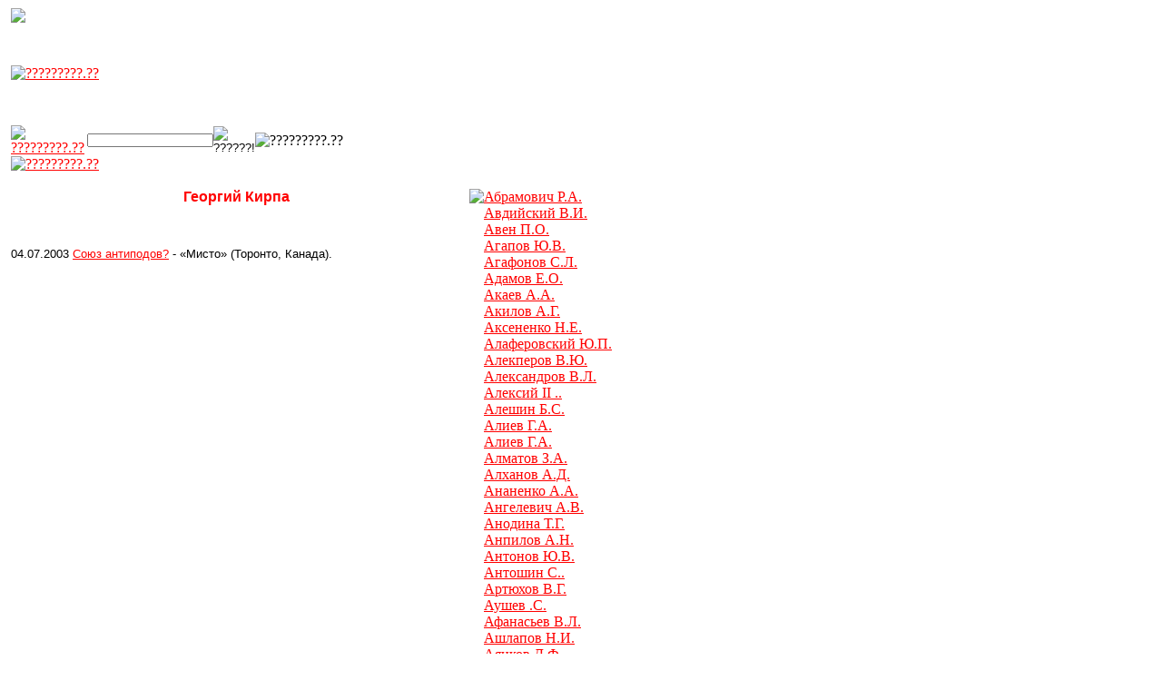

--- FILE ---
content_type: text/html; charset=windows-1251
request_url: http://kompromat.flb.ru/name.phtml?fam=334
body_size: 8999
content:
<HTML>

<!-- HEAD>
<TITLE>Кирпа Георгий Кирпа : Компромат.Ру</TITLE -->
<!-- ?include("ads/view_banner1.php3");? -->
<head>
<TITLE>Компромат.Ру</TITLE>
<link rel="stylesheet" href="/style.css" type="text/css">
<meta name="robots" content="all"/>
<meta name='yandex-verification' content='6c61b996b8cac8c0' />
</head>

<body BGCOLOR=#FFFFFF TEXT=#000000 LINK=#ff0000 ALINK=#b82c2c VLINK=#b82c2c>
<!--LiveInternet counter--><script type="text/javascript">new Image().src = "//counter.yadro.ru/hit?r" + escape(document.referrer) + ((typeof(screen)=="undefined")?"" : ";s"+screen.width+"*"+screen.height+"*" + (screen.colorDepth?screen.colorDepth:screen.pixelDepth)) + ";u"+escape(document.URL) +  ";" +Math.random();</script><!--/LiveInternet-->
 <div id="arhiv_links">
    <a href="/arhiv_pages/page1.html">1</a>
    <a href="/arhiv_pages/page2.html">2</a>
    <a href="/arhiv_pages/page3.html">3</a>
    <a href="/arhiv_pages/page4.html">4</a>
    <a href="/arhiv_pages/page5.html">5</a>
    <a href="/arhiv_pages/page6.html">6</a>
    <a href="/arhiv_pages/page7.html">7</a>
    <a href="/arhiv_pages/page8.html">8</a>
    <a href="/arhiv_pages/page9.html">9</a>
    <a href="/arhiv_pages/page10.html">10</a>
    <a href="/arhiv_pages/page11.html">11</a>
    <a href="/arhiv_pages/page12.html">12</a>
    <a href="/arhiv_pages/page13.html">13</a>
    <a href="/arhiv_pages/page14.html">14</a>
    <a href="/arhiv_pages/page15.html">15</a>
    <a href="/arhiv_pages/page16.html">16</a>
    <a href="/arhiv_pages/page17.html">17</a>
    <a href="/arhiv_pages/page18.html">18</a>
    <a href="/arhiv_pages/page19.html">19</a>
    <a href="/arhiv_pages/page20.html">20</a>
    <a href="/arhiv_pages/page21.html">21</a>
    <a href="/arhiv_pages/page22.html">22</a>
    <a href="/arhiv_pages/page23.html">23</a>
    <a href="/arhiv_pages/page24.html">24</a>
    <a href="/arhiv_pages/page25.html">25</a>
    <a href="/arhiv_pages/page26.html">26</a>
    <a href="/arhiv_pages/page27.html">27</a>
    <a href="/arhiv_pages/page28.html">28</a>
    <a href="/arhiv_pages/page29.html">29</a>
    <a href="/arhiv_pages/page30.html">30</a>
    <a href="/arhiv_pages/page31.html">31</a>
    <a href="/arhiv_pages/page32.html">32</a>
    <a href="/arhiv_pages/page33.html">33</a>
    <a href="/arhiv_pages/page34.html">34</a>
    <a href="/arhiv_pages/page35.html">35</a>
    <a href="/arhiv_pages/page36.html">36</a>
    <a href="/arhiv_pages/page37.html">37</a>
    <a href="/arhiv_pages/page38.html">38</a>
    <a href="/arhiv_pages/page39.html">39</a>
    <a href="/arhiv_pages/page40.html">40</a>
    <a href="/arhiv_pages/page41.html">41</a>
    <a href="/arhiv_pages/page42.html">42</a>
    <a href="/arhiv_pages/page43.html">43</a>
    <a href="/arhiv_pages/page44.html">44</a>
    <a href="/arhiv_pages/page45.html">45</a>
    <a href="/arhiv_pages/page46.html">46</a>
    <a href="/arhiv_pages/page47.html">47</a>
    <a href="/arhiv_pages/page48.html">48</a>
    <a href="/arhiv_pages/page49.html">49</a>
    <a href="/arhiv_pages/page50.html">50</a>
    <a href="/arhiv_pages/page51.html">51</a>
    <a href="/arhiv_pages/page52.html">52</a>
    <a href="/arhiv_pages/page53.html">53</a>
    <a href="/arhiv_pages/page54.html">54</a>
    <a href="/arhiv_pages/page55.html">55</a>
    <a href="/arhiv_pages/page56.html">56</a>
    <a href="/arhiv_pages/page57.html">57</a>
    <a href="/arhiv_pages/page58.html">58</a>
    <a href="/arhiv_pages/page59.html">59</a>
    <a href="/arhiv_pages/page60.html">60</a>
    <a href="/arhiv_pages/page61.html">61</a>
    <a href="/arhiv_pages/page62.html">62</a>
    <a href="/arhiv_pages/page63.html">63</a>
    <a href="/arhiv_pages/page64.html">64</a>
    <a href="/arhiv_pages/page65.html">65</a>
    <a href="/arhiv_pages/page66.html">66</a>
    <a href="/arhiv_pages/page67.html">67</a>
    <a href="/arhiv_pages/page68.html">68</a>
    <a href="/arhiv_pages/page69.html">69</a>
    <a href="/arhiv_pages/page70.html">70</a>
    <a href="/arhiv_pages/page71.html">71</a>
    <a href="/arhiv_pages/page72.html">72</a>
    <a href="/arhiv_pages/page73.html">73</a>
    <a href="/arhiv_pages/page74.html">74</a>
    <a href="/arhiv_pages/page75.html">75</a>
    <a href="/arhiv_pages/page76.html">76</a>
    <a href="/arhiv_pages/page77.html">77</a>
    <a href="/arhiv_pages/page78.html">78</a>
    <a href="/arhiv_pages/page79.html">79</a>
    <a href="/arhiv_pages/page80.html">80</a>
    <a href="/arhiv_pages/page81.html">81</a>
    <a href="/arhiv_pages/page82.html">82</a>
    <a href="/arhiv_pages/page83.html">83</a>
    <a href="/arhiv_pages/page84.html">84</a>
    <a href="/arhiv_pages/page85.html">85</a>
    <a href="/arhiv_pages/page86.html">86</a>
    <a href="/arhiv_pages/page87.html">87</a>
    <a href="/arhiv_pages/page88.html">88</a>
    <a href="/arhiv_pages/page89.html">89</a>
    <a href="/arhiv_pages/page90.html">90</a>
    <a href="/arhiv_pages/page91.html">91</a>
    <a href="/arhiv_pages/page92.html">92</a>
    <a href="/arhiv_pages/page93.html">93</a>
    <a href="/arhiv_pages/page94.html">94</a>
    <a href="/arhiv_pages/page95.html">95</a>
    <a href="/arhiv_pages/page96.html">96</a>
    <a href="/arhiv_pages/page97.html">97</a>
    <a href="/arhiv_pages/page98.html">98</a>
</div>

<!-- Yandex.Metrika counter --> <script type="text/javascript" > (function (d, w, c) { (w[c] = w[c] || []).push(function() { try { w.yaCounter4011787 = new Ya.Metrika({ id:4011787, clickmap:true, trackLinks:true, accurateTrackBounce:true, trackHash:true }); } catch(e) { } }); var n = d.getElementsByTagName("script")[0], x = "https://cdn.jsdelivr.net/npm/yandex-metrica-watch/watch.js", s = d.createElement("script"), f = function () { n.parentNode.insertBefore(s, n); }; for (var i = 0; i < document.scripts.length; i++) { if (document.scripts[i].src === x) { return; } } s.type = "text/javascript"; s.async = true; s.src = x; if (w.opera == "[object Opera]") { d.addEventListener("DOMContentLoaded", f, false); } else { f(); } })(document, window, "yandex_metrika_callbacks"); </script> <!-- /Yandex.Metrika counter -->

<script type="text/javascript" language="javascript">
    //<!--
    document.getElementById('arhiv_links').style.display = 'none';
    //-->
</script>
<!-- ????? ????? -->
<TABLE BORDER=0 CELLPADDING=0 CELLSPACING=0 WIDTH=673>
	<TR><TD width=1><IMG SRC="images/spacer.gif" WIDTH=1 HEIGHT=1></TD>
		<TD><IMG SRC="images/spacer.gif" WIDTH=126 HEIGHT=1></TD>
		<TD><IMG SRC="images/spacer.gif" WIDTH=5 HEIGHT=1></TD>
		<TD><IMG SRC="images/spacer.gif" WIDTH=42 HEIGHT=1></TD>
		<TD><IMG SRC="images/spacer.gif" WIDTH=84 HEIGHT=1></TD>
		<TD><IMG SRC="images/spacer.gif" WIDTH=5 HEIGHT=1></TD>
		<TD><IMG SRC="images/spacer.gif" WIDTH=126 HEIGHT=1></TD>
		<TD><IMG SRC="images/spacer.gif" WIDTH=5 HEIGHT=1></TD>
		<TD><IMG SRC="images/spacer.gif" WIDTH=112 HEIGHT=1></TD>
		<TD><IMG SRC="images/spacer.gif" WIDTH=5 HEIGHT=1></TD>
		<TD><IMG SRC="images/spacer.gif" WIDTH=163 HEIGHT=1></TD><TD><IMG SRC="images/spacer.gif" WIDTH=124 HEIGHT=1></TD>
</TR><TR><TD width=120 rowspan=4 valign=top>&nbsp;</TD>
<TD COLSPAN=10 WIDTH=673 HEIGHT=5 BACKGROUND="images/bg01.gif"><IMG SRC="images/bg01.gif"></TD><TD width=124 rowspan=4 valign=top align=right></TD></TR>
	<TR><TD COLSPAN=10 WIDTH=673 HEIGHT=140><TABLE BORDER=0 CELLPADDING=0 CELLSPACING=0><TR><TD COLSPAN=4 WIDTH=673 HEIGHT=113><a href="/"><IMG SRC="images/logo1.gif" alt="?????????.??" border=0></A></TD></TR><TR><TD WIDTH=84 HEIGHT=15><a href="/"><IMG SRC="images/logo5.gif" alt="?????????.??" border=0></A></TD><TD><form action="/search.phtml"><input name="string" size="20" style="float: left; width: 139; height: 15; position: relative; font-size: 6pt"></TD><TD WIDTH=46 HEIGHT=15><input type="image" SRC="images/poisk.gif" alt="??????!"></TD></form><TD WIDTH=404 HEIGHT=15><IMG SRC="http://kompromat.flb.ru/images/logo6.gif" alt="?????????.??" border=0></TD></TR><TR><TD COLSPAN=4 WIDTH=673 HEIGHT=12><a href="/"><IMG SRC="images/logo4.gif" alt="?????????.??" border=0></a></TD></TR></TABLE>
<br>
        <TR><td colspan=8 valign=top><table width=500 cellpadding=0 cellspacing=0 border=0><tr><TD BGCOLOR=#ffffff WIDTH=190 ALIGN=LEFT VALIGN=TOP>
<!-- \\ Фото персоны -->
</TD><TD VALIGN=TOP>
<!-- \\ Заголовок+комментарий -->
<FONT COLOR=#FF0000 SIZE=3 FACE="Arial"><B>Георгий Кирпа </b></FONT><p align=justify><FONT COLOR=#000000 SIZE=2 FACE="Arial"><br><BR></FONT>
<!-- // Заголовок+комментарий -->
</TD></tr><tr><td colspan=2 width=600 valign=top>
<font size=2 face="Arial">
<FONT SIZE=2 face="Arial">04.07.2003 <A href="/material.phtml?id=4397">Союз антиподов?</A> - «Мисто» (Торонто, Канада).</FONT><BR>
</font><BR></td></tr></table></td>
                <TD WIDTH=5 BACKGROUND="images/bg02.gif" valign=top><IMG SRC="images/bg02.gif"></TD>
                <TD WIDTH=163 VALIGN=TOP>
<!-- \\ фамилии -->

<p>
<a href="name.phtml?fam=3">Абрамович Р.А.</a><br><a href="name.phtml?fam=190">Авдийский В.И.</a><br><a href="name.phtml?fam=4">Авен П.О.</a><br><a href="name.phtml?fam=191">Агапов Ю.В.</a><br><a href="name.phtml?fam=192">Агафонов С.Л.</a><br><a href="name.phtml?fam=193">Адамов Е.О.</a><br><a href="name.phtml?fam=194">Акаев А.А.</a><br><a href="name.phtml?fam=195">Акилов А.Г.</a><br><a href="name.phtml?fam=5">Аксененко Н.Е.</a><br><a href="name.phtml?fam=196">Алаферовский Ю.П.</a><br><a href="name.phtml?fam=6">Алекперов В.Ю.</a><br><a href="name.phtml?fam=197">Александров В.Л.</a><br><a href="name.phtml?fam=7">Алексий II ..</a><br><a href="name.phtml?fam=177">Алешин Б.С.</a><br><a href="name.phtml?fam=198">Алиев Г.А.</a><br><a href="name.phtml?fam=66">Алиев Г.А.</a><br><a href="name.phtml?fam=199">Алматов З.А.</a><br><a href="name.phtml?fam=595">Алханов А.Д.</a><br><a href="name.phtml?fam=200">Ананенко А.А.</a><br><a href="name.phtml?fam=201">Ангелевич А.В.</a><br><a href="name.phtml?fam=202">Анодина Т.Г.</a><br><a href="name.phtml?fam=203">Анпилов А.Н.</a><br><a href="name.phtml?fam=204">Антонов Ю.В.</a><br><a href="name.phtml?fam=205">Антошин С..</a><br><a href="name.phtml?fam=67">Артюхов В.Г.</a><br><a href="name.phtml?fam=206">Аушев  .С.</a><br><a href="name.phtml?fam=207">Афанасьев В.Л.</a><br><a href="name.phtml?fam=208">Ашлапов Н.И.</a><br><a href="name.phtml?fam=68">Аяцков Д.Ф.</a><br><a href="name.phtml?fam=209">Баварин В.Н.</a><br><a href="name.phtml?fam=571">Барановский Д.Р.</a><br><a href="name.phtml?fam=210">Баркашов А.П.</a><br><a href="name.phtml?fam=211">Барсуков В.С.</a><br><a href="name.phtml?fam=212">Барщевский М.Ю.</a><br><a href="name.phtml?fam=213">Басаев Ш.С.</a><br><a href="name.phtml?fam=214">Басалаев В.А.</a><br><a href="name.phtml?fam=215">Басилашвили О.В.</a><br><a href="name.phtml?fam=216">Батожок Н.И.</a><br><a href="name.phtml?fam=217">Батурин В.Н.</a><br><a href="name.phtml?fam=8">Батурина Е.Н.</a><br><a href="name.phtml?fam=186">Бельянинов А.Ю.</a><br><a href="name.phtml?fam=218">Беляев С.Г.</a><br><a href="name.phtml?fam=169">Бендукидзе К.А.</a><br><a href="name.phtml?fam=610">Березкин Г.В.</a><br><a href="name.phtml?fam=9">Березовский Б.А.</a><br><a href="name.phtml?fam=219">Берстейн И..</a><br><a href="name.phtml?fam=220">Беспаликов А.А.</a><br><a href="name.phtml?fam=221">Бессонов Г.К.</a><br><a href="name.phtml?fam=222">Блаватник Л.В.</a><br><a href="name.phtml?fam=223">Бобрышев В.С.</a><br><a href="name.phtml?fam=161">Богданов В.Л.</a><br><a href="name.phtml?fam=224">Богданов В.Л.</a><br><a href="name.phtml?fam=166">Богданчиков С.В.</a><br><a href="name.phtml?fam=225">Богомолов Г.С.</a><br><a href="name.phtml?fam=226">Богомолов О.А.</a><br><a href="name.phtml?fam=228">Бойко О.В.</a><br><a href="name.phtml?fam=227">Бойко М.В.</a><br><a href="name.phtml?fam=229">Бойцев  .А.</a><br><a href="name.phtml?fam=230">Болдырев Ю.Ю.</a><br><a href="name.phtml?fam=231">Боллоев Т.К.</a><br><a href="name.phtml?fam=232">Боровой К.Н.</a><br><a href="name.phtml?fam=10">Бородин П.П.</a><br><a href="name.phtml?fam=233">Бородин А.Ф.</a><br><a href="name.phtml?fam=234">Браверман А.А.</a><br><a href="name.phtml?fam=173">Брудно М.Б.</a><br><a href="name.phtml?fam=69">Брынцалов В.А.</a><br><a href="name.phtml?fam=235">Буданов Ю.Д.</a><br><a href="name.phtml?fam=236">Будберг А.П.</a><br><a href="name.phtml?fam=237">Букаев Г.И.</a><br><a href="name.phtml?fam=606">Булавинов В.Е.</a><br><a href="name.phtml?fam=238">Буренин Д.А.</a><br><a href="name.phtml?fam=183">Бутов В.Я.</a><br><a href="name.phtml?fam=70">Быков А.П.</a><br><a href="name.phtml?fam=239">Быстров Е.И.</a><br><a href="name.phtml?fam=71">Бычков Е.М.</a><br><a href="name.phtml?fam=11">Вавилов А.П.</a><br><a href="name.phtml?fam=240">Вайнштейн А.Л.</a><br><a href="name.phtml?fam=171">Вайншток С.М.</a><br><a href="name.phtml?fam=12">Ванин М.В.</a><br><a href="name.phtml?fam=242">Ваничкин М.Г.</a><br><a href="name.phtml?fam=243">Васильев Д.В.</a><br><a href="name.phtml?fam=244">Вахмистров А.И.</a><br><a href="name.phtml?fam=241">Вексельберг В.Ф.</a><br><a href="name.phtml?fam=163">Вексельберг В.Ф.</a><br><a href="name.phtml?fam=245">Вернер Н.В.</a><br><a href="name.phtml?fam=246">Верясов Ю.В.</a><br><a href="name.phtml?fam=13">Вешняков А.А.</a><br><a href="name.phtml?fam=247">Вилков П.В.</a><br><a href="name.phtml?fam=248">Вильчик В.А.</a><br><a href="name.phtml?fam=249">Винниченко Н.А.</a><br><a href="name.phtml?fam=251">Виноградов В.В.</a><br><a href="name.phtml?fam=250">Виноградов А.В.</a><br><a href="name.phtml?fam=252">Вирясов В.И.</a><br><a href="name.phtml?fam=574">Волин А.К.</a><br><a href="name.phtml?fam=253">Волков А.А.</a><br><a href="name.phtml?fam=254">Волков А.М.</a><br><a href="name.phtml?fam=255">Воловик А.М.</a><br><a href="name.phtml?fam=14">Волошин А.С.</a><br><a href="name.phtml?fam=256">Волчек Д.Г.</a><br><a href="name.phtml?fam=184">Вольский А.И.</a><br><a href="name.phtml?fam=257">Вульф А.Ю.</a><br><a href="name.phtml?fam=258">Вьюгин О.В.</a><br><a href="name.phtml?fam=259">Вьюнов В.И.</a><br><a href="name.phtml?fam=15">Вяхирев Р.И.</a><br><a href="name.phtml?fam=72">Газизуллин Ф.Р.</a><br><a href="name.phtml?fam=260">Гайдамак А.А.</a><br><a href="name.phtml?fam=261">Гайсинский Ю.А.</a><br><a href="name.phtml?fam=609">Гальчев Ф.И.</a><br><a href="name.phtml?fam=73">Гаон Н..</a><br><a href="name.phtml?fam=262">Гафаров Г.Г.</a><br><a href="name.phtml?fam=263">Геворкян Н.П.</a><br><a href="name.phtml?fam=16">Геращенко В.В.</a><br><a href="name.phtml?fam=264">Глазков А.А.</a><br><a href="name.phtml?fam=265">Глазунова В.Ф.</a><br><a href="name.phtml?fam=576">Глазьев С.Ю.</a><br><a href="name.phtml?fam=580">Глушков Н..</a><br><a href="name.phtml?fam=266">Глущенко М.И.</a><br><a href="name.phtml?fam=267">Говорин Б.А.</a><br><a href="name.phtml?fam=17">Голдовский Я.И.</a><br><a href="name.phtml?fam=608">Голикова Т.А.</a><br><a href="name.phtml?fam=142">Головлев В.И.</a><br><a href="name.phtml?fam=157">Голомолзин А.Н.</a><br><a href="name.phtml?fam=268">Голубицкий В.М.</a><br><a href="name.phtml?fam=18">Горбачев М.С.</a><br><a href="name.phtml?fam=269">Горбенко Л.П.</a><br><a href="name.phtml?fam=19">Гордеев А.В.</a><br><a href="name.phtml?fam=270">Горнштейн А.С.</a><br><a href="name.phtml?fam=271">Городецкий В.Ф.</a><br><a href="name.phtml?fam=272">Грач Л.И.</a><br><a href="name.phtml?fam=273">Грачев П.С.</a><br><a href="name.phtml?fam=20">Греф Г.О.</a><br><a href="name.phtml?fam=74">Громов Б.В.</a><br><a href="name.phtml?fam=274">Грошев В.П.</a><br><a href="name.phtml?fam=21">Грызлов Б.В.</a><br><a href="name.phtml?fam=275">Гудовский А.Э.</a><br><a href="name.phtml?fam=276">Гужвин А.П.</a><br><a href="name.phtml?fam=277">Гулямов К.Г.</a><br><a href="name.phtml?fam=278">Гуров А.И.</a><br><a href="name.phtml?fam=22">Гусинский В.А.</a><br><a href="name.phtml?fam=23">Гуцериев М.С.</a><br><a href="name.phtml?fam=279">Гущин Ю.Н.</a><br><a href="name.phtml?fam=280">Дамитов К.К.</a><br><a href="name.phtml?fam=281">Дарькин С.М.</a><br><a href="name.phtml?fam=158">Дерипаска О.В.</a><br><a href="name.phtml?fam=282">Деркач Л.В.</a><br><a href="name.phtml?fam=75">Джабраилов У.А.</a><br><a href="name.phtml?fam=283">Дзасохов А.С.</a><br><a href="name.phtml?fam=284">Добров А.П.</a><br><a href="name.phtml?fam=24">Доренко С.Л.</a><br><a href="name.phtml?fam=285">Драчевский Л.В.</a><br><a href="name.phtml?fam=286">Дробинин А.Д.</a><br><a href="name.phtml?fam=287">Дубинин С.К.</a><br><a href="name.phtml?fam=174">Дубов В.М.</a><br><a href="name.phtml?fam=288">Дубов К.С.</a><br><a href="name.phtml?fam=25">Дьяченко Т.Б.</a><br><a href="name.phtml?fam=289">Дьяченко(Юмашева) Т.Б.</a><br><a href="name.phtml?fam=290">Ебралидзе А.И.</a><br><a href="name.phtml?fam=599">Евдокимов М.С.</a><br><a href="name.phtml?fam=291">Евдокимов Ю.А.</a><br><a href="name.phtml?fam=602">Евлоев М..</a><br><a href="name.phtml?fam=76">Евстафьев А.В.</a><br><a href="name.phtml?fam=77">Евтушенков В.П.</a><br><a href="name.phtml?fam=78">Егиазарян А.Г.</a><br><a href="name.phtml?fam=292">Егоров В.Г.</a><br><a href="name.phtml?fam=26">Ельцин Б.Н.</a><br><a href="name.phtml?fam=293">Епимахов В.В.</a><br><a href="name.phtml?fam=294">Еременко В.И.</a><br><a href="name.phtml?fam=295">Ефремов А.Ф.</a><br><a href="name.phtml?fam=296">Ефремов А.А.</a><br><a href="name.phtml?fam=297">Жаботинская Е.И.</a><br><a href="name.phtml?fam=298">Жеков С.В.</a><br><a href="name.phtml?fam=27">Живило М.Ю.</a><br><a href="name.phtml?fam=28">Жириновский В.В.</a><br><a href="name.phtml?fam=591">Жуков А.Д.</a><br><a href="name.phtml?fam=299">Забелин С.В.</a><br><a href="name.phtml?fam=300">Задорнов М.М.</a><br><a href="name.phtml?fam=301">Заполь Ю.М.</a><br><a href="name.phtml?fam=605">Зеленин Д.В.</a><br><a href="name.phtml?fam=583">Зивенко С.В.</a><br><a href="name.phtml?fam=302">Зимин Д.Б.</a><br><a href="name.phtml?fam=303">Золотарёв Б.Н.</a><br><a href="name.phtml?fam=304">Золотарев Б.Н.</a><br><a href="name.phtml?fam=79">Зубков В.А.</a><br><a href="name.phtml?fam=305">Зубов В.М.</a><br><a href="name.phtml?fam=306">Зубрин В.В.</a><br><a href="name.phtml?fam=188">Зуев С..</a><br><a href="name.phtml?fam=80">Зурабов М.Ю.</a><br><a href="name.phtml?fam=29">Зюганов Г.А.</a><br><a href="name.phtml?fam=308">Зязиков М.М.</a><br><a href="name.phtml?fam=309">Иванинский О.И.</a><br><a href="name.phtml?fam=310">Иванишвили Б.Г.</a><br><a href="name.phtml?fam=187">Иванов В.П.</a><br><a href="name.phtml?fam=312">Иванов С.Б.</a><br><a href="name.phtml?fam=311">Иванов И.С.</a><br><a href="name.phtml?fam=313">Игнатенко В.Н.</a><br><a href="name.phtml?fam=314">Игнатов В.А.</a><br><a href="name.phtml?fam=81">Игнатьев С.М.</a><br><a href="name.phtml?fam=315">Игумнов Г.В.</a><br><a href="name.phtml?fam=316">Ильюшенко А.Н.</a><br><a href="name.phtml?fam=317">Ильюшин А.В.</a><br><a href="name.phtml?fam=318">Ильясов С.В.</a><br><a href="name.phtml?fam=30">Илюмжинов К.Н.</a><br><a href="name.phtml?fam=570">Илюхин В.И.</a><br><a href="name.phtml?fam=319">Индинок И.И.</a><br><a href="name.phtml?fam=31">Йордан Б.А.</a><br><a href="name.phtml?fam=320">Каган А.В.</a><br><a href="name.phtml?fam=321">Каданников В.В.</a><br><a href="name.phtml?fam=322">Кадыров А.Х.</a><br><a href="name.phtml?fam=323">Кадыров Р.Х.</a><br><a href="name.phtml?fam=596">Кадыров Р.А.</a><br><a href="name.phtml?fam=324">Кажегельдин А.М.</a><br><a href="name.phtml?fam=325">Казанцев В.Г.</a><br><a href="name.phtml?fam=82">Казьмин А.И.</a><br><a href="name.phtml?fam=326">Калмурзаев С.С.</a><br><a href="name.phtml?fam=327">Каменев А.Л.</a><br><a href="name.phtml?fam=328">Камышан В.А.</a><br><a href="name.phtml?fam=607">Кантор В.В.</a><br><a href="name.phtml?fam=329">Карелин А.А.</a><br><a href="name.phtml?fam=178">Карелова Г.Н.</a><br><a href="name.phtml?fam=330">Каримов И.А.</a><br><a href="name.phtml?fam=32">Касьянов М.М.</a><br><a href="name.phtml?fam=331">Катанандов С.Л.</a><br><a href="name.phtml?fam=33">Квашнин А.В.</a><br><a href="name.phtml?fam=168">Керимов С.А.</a><br><a href="name.phtml?fam=332">Кибирев С.Ф.</a><br><a href="name.phtml?fam=83">Кириенко С.В.</a><br><a href="name.phtml?fam=333">Кириллов В.В.</a><br><a href="name.phtml?fam=334">Кирпа Г.Н.</a><br><a href="name.phtml?fam=34">Киселев Е.А.</a><br><a href="name.phtml?fam=335">Киселев В.В.</a><br><a href="name.phtml?fam=336">Киселев О.В.</a><br><a href="name.phtml?fam=337">Кислицын В.А.</a><br><a href="name.phtml?fam=35">Клебанов И.И.</a><br><a href="name.phtml?fam=568">Климашин Н.В.</a><br><a href="name.phtml?fam=338">Климов В.Н.</a><br><a href="name.phtml?fam=84">Кобзон И.Д.</a><br><a href="name.phtml?fam=36">Ковалев В.А.</a><br><a href="name.phtml?fam=339">Ковалев А.Я.</a><br><a href="name.phtml?fam=167">Коган В.И.</a><br><a href="name.phtml?fam=340">Кодзоев Б.И.</a><br><a href="name.phtml?fam=37">Кожин В.И.</a><br><a href="name.phtml?fam=341">Кожокин М.М.</a><br><a href="name.phtml?fam=38">Козак Д.Н.</a><br><a href="name.phtml?fam=342">Колмогоров В.В.</a><br><a href="name.phtml?fam=343">Кольба Н.И.</a><br><a href="name.phtml?fam=344">Коляк Р.А.</a><br><a href="name.phtml?fam=345">Комаров А.А.</a><br><a href="name.phtml?fam=346">Кондратенко Н.И.</a><br><a href="name.phtml?fam=347">Кондратов А.Ф.</a><br><a href="name.phtml?fam=348">Коновалов В.Ф.</a><br><a href="name.phtml?fam=350">Коняхин Г.В.</a><br><a href="name.phtml?fam=351">Корбут Н.П.</a><br><a href="name.phtml?fam=39">Коржаков А.В.</a><br><a href="name.phtml?fam=85">Костиков И.В.</a><br><a href="name.phtml?fam=162">Костин А.Л.</a><br><a href="name.phtml?fam=40">Котелкин А.И.</a><br><a href="name.phtml?fam=41">Кох А.Р.</a><br><a href="name.phtml?fam=352">Кошкарева Т.П.</a><br><a href="name.phtml?fam=353">Кошман Н.П.</a><br><a href="name.phtml?fam=354">Крамарев А.Г.</a><br><a href="name.phtml?fam=577">Красненкер А.С.</a><br><a href="name.phtml?fam=355">Кресс В.М.</a><br><a href="name.phtml?fam=356">Кротов В.Ю.</a><br><a href="name.phtml?fam=357">Круглов А.С.</a><br><a href="name.phtml?fam=42">Кудрин А.Л.</a><br><a href="name.phtml?fam=358">Кузнецов В.Е.</a><br><a href="name.phtml?fam=359">Кузнецов В.И.</a><br><a href="name.phtml?fam=360">Кузнецов Г.С.</a><br><a href="name.phtml?fam=86">Кузык Б.Н.</a><br><a href="name.phtml?fam=87">Кукес С.Г.</a><br><a href="name.phtml?fam=361">Кулаков В.Г.</a><br><a href="name.phtml?fam=362">Кулаков И.Е.</a><br><a href="name.phtml?fam=88">Купцов В.А.</a><br><a href="name.phtml?fam=363">Курманаев А.Т.</a><br><a href="name.phtml?fam=89">Кучма Л.Д.</a><br><a href="name.phtml?fam=364">Лаврик А.Н.</a><br><a href="name.phtml?fam=592">Лавров С.В.</a><br><a href="name.phtml?fam=90">Лазаренко П.И.</a><br><a href="name.phtml?fam=366">Лазовский В.Н.</a><br><a href="name.phtml?fam=367">Лапшин М.И.</a><br><a href="name.phtml?fam=368">Латыпов У.Р.</a><br><a href="name.phtml?fam=91">Латышев П.М.</a><br><a href="name.phtml?fam=372">Лебедев Ю.И.</a><br><a href="name.phtml?fam=371">Лебедев С.Н.</a><br><a href="name.phtml?fam=370">Лебедев П.Л.</a><br><a href="name.phtml?fam=369">Лебедев А.Е.</a><br><a href="name.phtml?fam=598">Лебедь А.И.</a><br><a href="name.phtml?fam=64">Лебедь А.И.</a><br><a href="name.phtml?fam=43">Леваев Л.А.</a><br><a href="name.phtml?fam=373">Левин Н.И.</a><br><a href="name.phtml?fam=593">Левитин И.Е.</a><br><a href="name.phtml?fam=374">Леонов В.В.</a><br><a href="name.phtml?fam=375">Леонтьев М.В.</a><br><a href="name.phtml?fam=44">Лесин М.Ю.</a><br><a href="name.phtml?fam=376">Лившиц А.Я.</a><br><a href="name.phtml?fam=377">Лиманский Г.С.</a><br><a href="name.phtml?fam=93">Лисин В.С.</a><br><a href="name.phtml?fam=603">Лисицын А.И.</a><br><a href="name.phtml?fam=94">Лисовский С.Ф.</a><br><a href="name.phtml?fam=379">Литвин В.М.</a><br><a href="name.phtml?fam=380">Литвиненко А.В.</a><br><a href="name.phtml?fam=381">Лихачев А.Н.</a><br><a href="name.phtml?fam=382">Логинов Е.Ю.</a><br><a href="name.phtml?fam=569">Логинов В.Г.</a><br><a href="name.phtml?fam=383">Лодкин Ю.Е.</a><br><a href="name.phtml?fam=384">Локоть А.Е.</a><br><a href="name.phtml?fam=385">Лондон Я.Р.</a><br><a href="name.phtml?fam=45">Лужков Ю.М.</a><br><a href="name.phtml?fam=95">Лукашенко А.Г.</a><br><a href="name.phtml?fam=96">Лучанский Г.Э.</a><br><a href="name.phtml?fam=386">Лысенко А.Г.</a><br><a href="name.phtml?fam=387">Лысенко Г.И.</a><br><a href="name.phtml?fam=388">Лычковский А.Е.</a><br><a href="name.phtml?fam=389">Львов Ю.И.</a><br><a href="name.phtml?fam=390">Люлько А.Н.</a><br><a href="name.phtml?fam=391">Магомедов М.М.</a><br><a href="name.phtml?fam=97">Макаров И.В.</a><br><a href="name.phtml?fam=392">Макаров А.С.</a><br><a href="name.phtml?fam=393">Малин В.В.</a><br><a href="name.phtml?fam=394">Малышев В.И.</a><br><a href="name.phtml?fam=395">Мальцев Л.С.</a><br><a href="name.phtml?fam=396">Мальцев С.И.</a><br><a href="name.phtml?fam=397">Мамай И.И.</a><br><a href="name.phtml?fam=46">Мамут А.Л.</a><br><a href="name.phtml?fam=398">Мананников А.П.</a><br><a href="name.phtml?fam=399">Маркелов Л.И.</a><br><a href="name.phtml?fam=400">Маркова А. .</a><br><a href="name.phtml?fam=401">Марчук Е.К.</a><br><a href="name.phtml?fam=584">Маслов Н.В.</a><br><a href="name.phtml?fam=402">Масхадов А.А.</a><br><a href="name.phtml?fam=403">Матвиенко В.И.</a><br><a href="name.phtml?fam=404">Матюхин В.Г.</a><br><a href="name.phtml?fam=176">Махачев Г.Н.</a><br><a href="name.phtml?fam=159">Махмудов И.К.</a><br><a href="name.phtml?fam=587">Машковцев М.Б.</a><br><a href="name.phtml?fam=406">Медведев Д.А.</a><br><a href="name.phtml?fam=604">Мельников А.А.</a><br><a href="name.phtml?fam=98">Мельниченко А.И.</a><br><a href="name.phtml?fam=407">Мерзликин К.Э.</a><br><a href="name.phtml?fam=47">Миллер А.Б.</a><br><a href="name.phtml?fam=408">Минаков И.А.</a><br><a href="name.phtml?fam=409">Мирилашвили К.М.</a><br><a href="name.phtml?fam=410">Мирилашвили М.М.</a><br><a href="name.phtml?fam=99">Миронов С.М.</a><br><a href="name.phtml?fam=411">Миронов О.О.</a><br><a href="name.phtml?fam=412">Михайлов А.Н.</a><br><a href="name.phtml?fam=413">Михайлов Е.Э.</a><br><a href="name.phtml?fam=414">Михайлов С.А.</a><br><a href="name.phtml?fam=415">Мозяков В.В.</a><br><a href="name.phtml?fam=164">Мордашов А.А.</a><br><a href="name.phtml?fam=416">Мороз И.Г.</a><br><a href="name.phtml?fam=417">Морозов А.В.</a><br><a href="name.phtml?fam=418">Мочалин Н.А.</a><br><a href="name.phtml?fam=419">Мусаев А.А.</a><br><a href="name.phtml?fam=420">Мутко В.Л.</a><br><a href="name.phtml?fam=421">Муха В.П.</a><br><a href="name.phtml?fam=100">Назарбаев Н.А.</a><br><a href="name.phtml?fam=422">Назаров А.В.</a><br><a href="name.phtml?fam=101">Наздратенко Е.И.</a><br><a href="name.phtml?fam=423">Нарусова Л.Б.</a><br><a href="name.phtml?fam=424">Наумов В.В.</a><br><a href="name.phtml?fam=172">Невзлин Л.Б.</a><br><a href="name.phtml?fam=48">Немцов Б.Е.</a><br><a href="name.phtml?fam=425">Никешин С.Н.</a><br><a href="name.phtml?fam=426">Никитин В.А.</a><br><a href="name.phtml?fam=600">Николаев В.Н.</a><br><a href="name.phtml?fam=102">Николаев М.Е.</a><br><a href="name.phtml?fam=427">Никольский Б.В.</a><br><a href="name.phtml?fam=428">Ниязов А.В.</a><br><a href="name.phtml?fam=429">Ниязов (Туркменбаши) С.А.</a><br><a href="name.phtml?fam=430">Новиков В.А.</a><br><a href="name.phtml?fam=431">Новицкий Г.В.</a><br><a href="name.phtml?fam=588">Нургалиев Р.Г.</a><br><a href="name.phtml?fam=432">Нухаев Х.Т.</a><br><a href="name.phtml?fam=103">Окулов В.М.</a><br><a href="name.phtml?fam=433">Омельченко А.А.</a><br><a href="name.phtml?fam=104">Онищенко Г.Г.</a><br><a href="name.phtml?fam=434">Ооржак Ш.Д.</a><br><a href="name.phtml?fam=105">Орджоникидзе И.Н.</a><br><a href="name.phtml?fam=435">Осин В.К.</a><br><a href="name.phtml?fam=436">Оськина В.Е.</a><br><a href="name.phtml?fam=437">Отдельнов М.Г.</a><br><a href="name.phtml?fam=49">Павловский Г.О.</a><br><a href="name.phtml?fam=438">Пак В.А.</a><br><a href="name.phtml?fam=106">Паколли Б..</a><br><a href="name.phtml?fam=439">Палий В.О.</a><br><a href="name.phtml?fam=107">Парамонова Т.В.</a><br><a href="name.phtml?fam=50">Патаркацишвили Б.Ш.</a><br><a href="name.phtml?fam=440">Патрушев Н.П.</a><br><a href="name.phtml?fam=140">Петров В.А.</a><br><a href="name.phtml?fam=441">Петров Ю.В.</a><br><a href="name.phtml?fam=442">Петрунько А.К.</a><br><a href="name.phtml?fam=443">Петухов В.Г.</a><br><a href="name.phtml?fam=444">Пехтин В.А.</a><br><a href="name.phtml?fam=108">Пехтин В.А.</a><br><a href="name.phtml?fam=445">Пимашков П.И.</a><br><a href="name.phtml?fam=582">Платов В.И.</a><br><a href="name.phtml?fam=446">Плетнев О.Н.</a><br><a href="name.phtml?fam=447">Позгалев В.Е.</a><br><a href="name.phtml?fam=109">Полежаев Л.К.</a><br><a href="name.phtml?fam=448">Полещук С.Е.</a><br><a href="name.phtml?fam=155">Политические секс-скандалы ..</a><br><a href="name.phtml?fam=449">Полтавченко Г.С.</a><br><a href="name.phtml?fam=51">Потанин В.О.</a><br><a href="name.phtml?fam=450">Потебенько М.А.</a><br><a href="name.phtml?fam=451">Потехин А.В.</a><br><a href="name.phtml?fam=452">Потехина И.П.</a><br><a href="name.phtml?fam=180">Похмелкиин В.В.</a><br><a href="name.phtml?fam=453">Похмелкин В.В.</a><br><a href="name.phtml?fam=454">Починок А.П.</a><br><a href="name.phtml?fam=455">Прилепский Б.В.</a><br><a href="name.phtml?fam=52">Примаков Е.М.</a><br><a href="name.phtml?fam=456">Простяков И.И.</a><br><a href="name.phtml?fam=457">Прохоров А.Д.</a><br><a href="name.phtml?fam=165">Прохоров М.Д.</a><br><a href="name.phtml?fam=458">Прусак М.М.</a><br><a href="name.phtml?fam=459">Пугач В.Н.</a><br><a href="name.phtml?fam=53">Пугачев С.В.</a><br><a href="name.phtml?fam=460">Пуликовский К.Б.</a><br><a href="name.phtml?fam=54">Путин В.В.</a><br><a href="name.phtml?fam=461">Путина Л.А.</a><br><a href="name.phtml?fam=462">Рабинович В.З.</a><br><a href="name.phtml?fam=463">Радуев С.Б.</a><br><a href="name.phtml?fam=464">Райков Г.И.</a><br><a href="name.phtml?fam=181">Рахимов М.Г.</a><br><a href="name.phtml?fam=465">Рахмонов Э.Ш.</a><br><a href="name.phtml?fam=466">Резников А.В.</a><br><a href="name.phtml?fam=65">Рейман Л.Д.</a><br><a href="name.phtml?fam=467">Рейман Л.Д.</a><br><a href="name.phtml?fam=156">Ремезков А.А.</a><br><a href="name.phtml?fam=110">Ресин В.И.</a><br><a href="name.phtml?fam=585">Рогозин Д.О.</a><br><a href="name.phtml?fam=468">Родионов П.И.</a><br><a href="name.phtml?fam=111">Рокецкий Л.Ю.</a><br><a href="name.phtml?fam=112">Россель Э.Э.</a><br><a href="name.phtml?fam=114">Румянцев А.Ю.</a><br><a href="name.phtml?fam=113">Руцкой А.В.</a><br><a href="name.phtml?fam=55">Рушайло В.Б.</a><br><a href="name.phtml?fam=572">Рыбкин И.П.</a><br><a href="name.phtml?fam=469">Рыдник Ю.Е.</a><br><a href="name.phtml?fam=470">Рюзин В.В.</a><br><a href="name.phtml?fam=594">Саакашвили М.Н.</a><br><a href="name.phtml?fam=471">Сабадаш А.В.</a><br><a href="name.phtml?fam=597">Сабсаби З.М.</a><br><a href="name.phtml?fam=586">Савин А.А.</a><br><a href="name.phtml?fam=472">Савинская Н.А.</a><br><a href="name.phtml?fam=115">Садовничий В.А.</a><br><a href="name.phtml?fam=473">Сажинов П.А.</a><br><a href="name.phtml?fam=182">Сафин Р.Р.</a><br><a href="name.phtml?fam=56">Селезнёв Г.Н.</a><br><a href="name.phtml?fam=474">Семенов В.М.</a><br><a href="name.phtml?fam=581">Семигин Г.Ю.</a><br><a href="name.phtml?fam=475">Сенкевич Н.Ю.</a><br><a href="name.phtml?fam=476">Сергеев И.Д.</a><br><a href="name.phtml?fam=477">Сергеенков В.Н.</a><br><a href="name.phtml?fam=478">Сергиенко В.И.</a><br><a href="name.phtml?fam=479">Сердюков В.П.</a><br><a href="name.phtml?fam=480">Серов К.Н.</a><br><a href="name.phtml?fam=481">Сечин И.И.</a><br><a href="name.phtml?fam=57">Скуратов Ю.И.</a><br><a href="name.phtml?fam=116">Слиска Л.К.</a><br><a href="name.phtml?fam=482">Сметанин О.А.</a><br><a href="name.phtml?fam=483">Смирнов В.Г.</a><br><a href="name.phtml?fam=484">Смирнов В.А.</a><br><a href="name.phtml?fam=58">Смоленский А.П.</a><br><a href="name.phtml?fam=154">Смушкин З.Д.</a><br><a href="name.phtml?fam=485">Соинов А.Н.</a><br><a href="name.phtml?fam=590">Соколов А.С.</a><br><a href="name.phtml?fam=486">Солтаганов В.Ф.</a><br><a href="name.phtml?fam=487">Спасский И.Д.</a><br><a href="name.phtml?fam=488">Спиридонов Ю.А.</a><br><a href="name.phtml?fam=117">Стародубцев В.А.</a><br><a href="name.phtml?fam=489">Степанов А.Г.</a><br><a href="name.phtml?fam=59">Степашин С.В.</a><br><a href="name.phtml?fam=118">Столповских В.С.</a><br><a href="name.phtml?fam=490">Строев Е.С.</a><br><a href="name.phtml?fam=491">Струганов В.В.</a><br><a href="name.phtml?fam=492">Субанбеков Б.Ж.</a><br><a href="name.phtml?fam=493">Сулейменов К.Ш.</a><br><a href="name.phtml?fam=494">Султанов У.Т.</a><br><a href="name.phtml?fam=601">Сумин П.И.</a><br><a href="name.phtml?fam=495">Суриков А.А.</a><br><a href="name.phtml?fam=60">Сурков В.Ю.</a><br><a href="name.phtml?fam=496">Сыдорук И.И.</a><br><a href="name.phtml?fam=497">Танаев Н.Т.</a><br><a href="name.phtml?fam=498">Тарасов С.Б.</a><br><a href="name.phtml?fam=499">Тасмагамбетов И.Н.</a><br><a href="name.phtml?fam=141">Тахтахунов (Тайванчик) А.Т.</a><br><a href="name.phtml?fam=119">Тимошенко Ю.В.</a><br><a href="name.phtml?fam=500">Титков С.Н.</a><br><a href="name.phtml?fam=501">Титов А.К.</a><br><a href="name.phtml?fam=502">Титов К.А.</a><br><a href="name.phtml?fam=503">Тихомиров Н.В.</a><br><a href="name.phtml?fam=120">Тихон (..</a><br><a href="name.phtml?fam=505">Ткачев А.Н.</a><br><a href="name.phtml?fam=506">Толоконский В.А.</a><br><a href="name.phtml?fam=507">Томилов Н.Ф.</a><br><a href="name.phtml?fam=508">Томчин Г.А.</a><br><a href="name.phtml?fam=509">Топоев Э.Т.</a><br><a href="name.phtml?fam=510">Торлопов В.А.</a><br><a href="name.phtml?fam=575">Тохтахунов (Тайванчик) А..</a><br><a href="name.phtml?fam=511">Трабер И.И.</a><br><a href="name.phtml?fam=512">Трошев Г.Н.</a><br><a href="name.phtml?fam=513">Трутнев Ю.П.</a><br><a href="name.phtml?fam=121">Тулеев А.М.</a><br><a href="name.phtml?fam=514">Тургуналиев Т.Т.</a><br><a href="name.phtml?fam=515">Тусупбеков Р.Т.</a><br><a href="name.phtml?fam=516">Тюльпанов В.А.</a><br><a href="name.phtml?fam=517">Тяжлов А.С.</a><br><a href="name.phtml?fam=518">Усманов А.Б.</a><br><a href="name.phtml?fam=519">Усс А.В.</a><br><a href="name.phtml?fam=122">Устинов В.В.</a><br><a href="name.phtml?fam=520">Уткин Н.Д.</a><br><a href="name.phtml?fam=123">Фадеев Г.М.</a><br><a href="name.phtml?fam=578">Фархутдинов И.П.</a><br><a href="name.phtml?fam=573">Федоров Н.В.</a><br><a href="name.phtml?fam=61">Федоров Б.Г.</a><br><a href="name.phtml?fam=153">Федорова О..</a><br><a href="name.phtml?fam=521">Федулев П.а.</a><br><a href="name.phtml?fam=522">Филатов В.Б.</a><br><a href="name.phtml?fam=523">Филатов С.С.</a><br><a href="name.phtml?fam=524">Филипенко А.В.</a><br><a href="name.phtml?fam=579">Филиппов В.М.</a><br><a href="name.phtml?fam=525">Филичев А.Г.</a><br><a href="name.phtml?fam=526">Фомин А.А.</a><br><a href="name.phtml?fam=527">Фортыгин В.С.</a><br><a href="name.phtml?fam=528">Фрадков М.Е.</a><br><a href="name.phtml?fam=124">Франк С.О.</a><br><a href="name.phtml?fam=62">Фридман М.М.</a><br><a href="name.phtml?fam=589">Фурсенко А.А.</a><br><a href="name.phtml?fam=529">Хагажеев Д.Т.</a><br><a href="name.phtml?fam=530">Хайруллоев Ш.Х.</a><br><a href="name.phtml?fam=125">Хакамада И.М.</a><br><a href="name.phtml?fam=531">Хан Г.Б.</a><br><a href="name.phtml?fam=126">Хапсироков Н.Х.</a><br><a href="name.phtml?fam=532">Харитонов Н.М.</a><br><a href="name.phtml?fam=533">Хлопонин А.Г.</a><br><a href="name.phtml?fam=127">Ходорковский М.Б.</a><br><a href="name.phtml?fam=534">Ходырев Г.М.</a><br><a href="name.phtml?fam=189">Холод Л.И.</a><br><a href="name.phtml?fam=535">Хомлянский А.Б.</a><br><a href="name.phtml?fam=128">Христенко В.Б.</a><br><a href="name.phtml?fam=129">Церетели З.К.</a><br><a href="name.phtml?fam=130">Чайка Ю.Я.</a><br><a href="name.phtml?fam=536">Червов В.Д.</a><br><a href="name.phtml?fam=134">Черкесов В.В.</a><br><a href="name.phtml?fam=131">Чернoй Л.С.</a><br><a href="name.phtml?fam=132">Чернoй М.С.</a><br><a href="name.phtml?fam=133">Черномырдин В.С.</a><br><a href="name.phtml?fam=160">Чернухин В.А.</a><br><a href="name.phtml?fam=567">Чигиринский Ш.П.</a><br><a href="name.phtml?fam=537">Чикуров С.В.</a><br><a href="name.phtml?fam=538">Чуб В.Ф.</a><br><a href="name.phtml?fam=135">Чубайс А.Б.</a><br><a href="name.phtml?fam=136">Шаймиев М.Ш.</a><br><a href="name.phtml?fam=539">Шаманов В.А.</a><br><a href="name.phtml?fam=137">Шамузафаров А.Ш.</a><br><a href="name.phtml?fam=540">Шандыбин В.И.</a><br><a href="name.phtml?fam=138">Шанцев В.П.</a><br><a href="name.phtml?fam=541">Шаповалов Г.Г.</a><br><a href="name.phtml?fam=542">Шарипов Х.Х.</a><br><a href="name.phtml?fam=543">Шаталов В.И.</a><br><a href="name.phtml?fam=175">Шахновский В.С.</a><br><a href="name.phtml?fam=544">Швец Л.Н.</a><br><a href="name.phtml?fam=170">Швидлер Е.М.</a><br><a href="name.phtml?fam=139">Швыдкой М.Е.</a><br><a href="name.phtml?fam=143">Шеварнадзе Э.А.</a><br><a href="name.phtml?fam=545">Шевченко В.А.</a><br><a href="name.phtml?fam=548">Шевченко Ю.Л.</a><br><a href="name.phtml?fam=546">Шевченко С.А.</a><br><a href="name.phtml?fam=566">Шершунов В.А.</a><br><a href="name.phtml?fam=549">Шефлер Ю.В.</a><br><a href="name.phtml?fam=550">Шимкив А.И.</a><br><a href="name.phtml?fam=551">Шкребец А.Н.</a><br><a href="name.phtml?fam=552">Шматов Ю.А.</a><br><a href="name.phtml?fam=144">Шойгу С.К.</a><br><a href="name.phtml?fam=145">Шохин А.Н.</a><br><a href="name.phtml?fam=553">Штыров В.А.</a><br><a href="name.phtml?fam=554">Шувалов И.И.</a><br><a href="name.phtml?fam=555">Шустерович А..</a><br><a href="name.phtml?fam=556">Шутов Ю.Т.</a><br><a href="name.phtml?fam=557">Щербинин А.Я.</a><br><a href="name.phtml?fam=146">Южанов И.А.</a><br><a href="name.phtml?fam=147">Юмашев В.Б.</a><br><a href="name.phtml?fam=149">Ющенко В.А.</a><br><a href="name.phtml?fam=150">Явлинский Г.А.</a><br><a href="name.phtml?fam=558">Язев В.А.</a><br><a href="name.phtml?fam=151">Яковлев В.А.</a><br><a href="name.phtml?fam=560">Яковлев И.В.</a><br><a href="name.phtml?fam=559">Яковлев В.Ф.</a><br><a href="name.phtml?fam=561">Яковлев К.К.</a><br><a href="name.phtml?fam=562">Яковлева И.И.</a><br><a href="name.phtml?fam=563">Янковский А.Э.</a><br><a href="name.phtml?fam=564">Янукович В.Ф.</a><br><a href="name.phtml?fam=152">Ястржембский С.В.</a><br><a href="name.phtml?fam=565">Яшин В.Н.</a><br> </p>
<!-- Через каждые 25-ть фамилия свой баннер 160 -->
<!-- // фамилии -->
</TD></TR>
</table>
<table cellpadding=0 cellspacing=0 border=0 WIDTH=673>
<TR><TD WIDTH=673 HEIGHT=5 BACKGROUND="images/bg01.gif"><IMG SRC="images/bg01.gif"></TD></TR>
<TR><TD><IMG SRC="images/bg03.gif" WIDTH=673 HEIGHT=23></TD></TR>
<TR><TD WIDTH=673 HEIGHT=5 BACKGROUND="images/bg01.gif"><IMG SRC="images/bg01.gif"></TD></TR>
<TR><TD COLSPAN=10><center><noindex>
<TABLE WIDTH=669 CELLPADDING=0 CELLSPACING=0 BORDER=0>
<tr><TD colspan=5 height=5><TR><TD colspan=5><center><font size=1 face="Arial">Электронное общественно-политическое периодическое издание «Компромат.ru» («Kompromat.ru») («Compromat.ru») Свидетельство Министерства РФ по делам печати, телерадиовещания и средств массовых информаций о регистрации СМИ Эл № 77-6736 от 14 января 2003 г.</font></center></TD></TABLE></center></TD></TR>
</TABLE></noindex></center>
</body></HTML>
